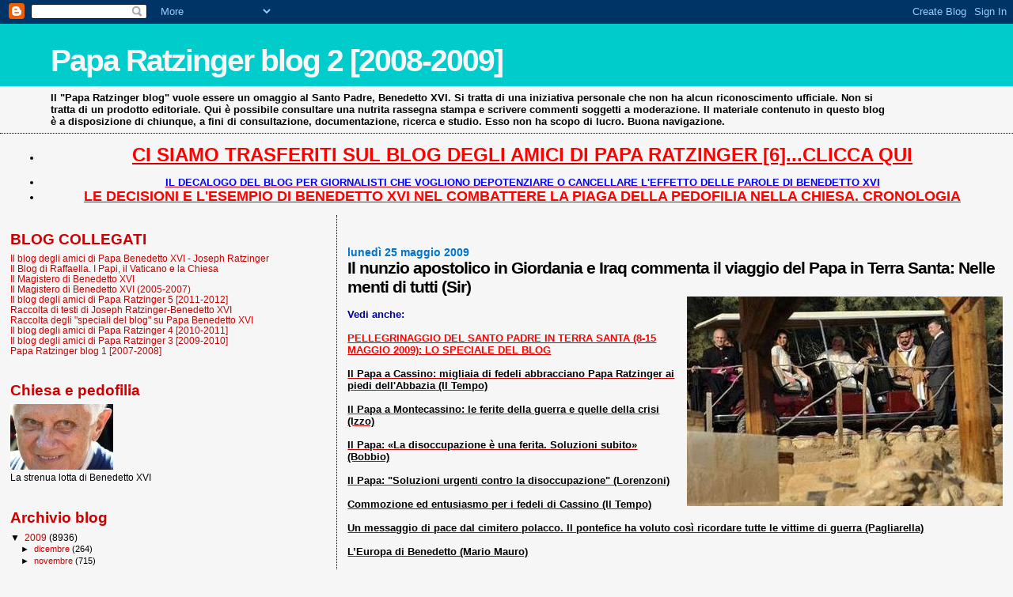

--- FILE ---
content_type: text/html; charset=UTF-8
request_url: https://paparatzinger2-blograffaella.blogspot.com/2009/05/il-nunzio-apostolico-in-giordania-e_25.html?showComment=1243246625956
body_size: 16573
content:
<!DOCTYPE html>
<html dir='ltr'>
<head>
<link href='https://www.blogger.com/static/v1/widgets/2944754296-widget_css_bundle.css' rel='stylesheet' type='text/css'/>
<meta content='text/html; charset=UTF-8' http-equiv='Content-Type'/>
<meta content='blogger' name='generator'/>
<link href='https://paparatzinger2-blograffaella.blogspot.com/favicon.ico' rel='icon' type='image/x-icon'/>
<link href='http://paparatzinger2-blograffaella.blogspot.com/2009/05/il-nunzio-apostolico-in-giordania-e_25.html' rel='canonical'/>
<link rel="alternate" type="application/atom+xml" title="Papa Ratzinger blog 2 [2008-2009] - Atom" href="https://paparatzinger2-blograffaella.blogspot.com/feeds/posts/default" />
<link rel="alternate" type="application/rss+xml" title="Papa Ratzinger blog 2 [2008-2009] - RSS" href="https://paparatzinger2-blograffaella.blogspot.com/feeds/posts/default?alt=rss" />
<link rel="service.post" type="application/atom+xml" title="Papa Ratzinger blog 2 [2008-2009] - Atom" href="https://www.blogger.com/feeds/7600702710913733847/posts/default" />

<link rel="alternate" type="application/atom+xml" title="Papa Ratzinger blog 2 [2008-2009] - Atom" href="https://paparatzinger2-blograffaella.blogspot.com/feeds/4762244449666886535/comments/default" />
<!--Can't find substitution for tag [blog.ieCssRetrofitLinks]-->
<link href='https://blogger.googleusercontent.com/img/b/R29vZ2xl/AVvXsEhTJyhpxm8JlgUVdWSABRy1NWSEnsILOjKosMZ9J6lObl_L9PAZAmzwDYopB9kIxOux-Ai6i4YTRt8uGI0r_fzgEyeJxXjtIfubd9FjajOttk_tKJOL6rKEYDUiGkmZHKivUFd2hMG32tcU/s400/b7.jpg' rel='image_src'/>
<meta content='http://paparatzinger2-blograffaella.blogspot.com/2009/05/il-nunzio-apostolico-in-giordania-e_25.html' property='og:url'/>
<meta content='&lt;strong&gt;Il nunzio apostolico in Giordania e Iraq commenta il viaggio del Papa in Terra Santa: Nelle menti di tutti (Sir)&lt;/strong&gt;' property='og:title'/>
<meta content='Vedi anche: PELLEGRINAGGIO DEL SANTO PADRE IN TERRA SANTA (8-15 MAGGIO 2009): LO SPECIALE DEL BLOG Il Papa a Cassino: migliaia di fedeli abb...' property='og:description'/>
<meta content='https://blogger.googleusercontent.com/img/b/R29vZ2xl/AVvXsEhTJyhpxm8JlgUVdWSABRy1NWSEnsILOjKosMZ9J6lObl_L9PAZAmzwDYopB9kIxOux-Ai6i4YTRt8uGI0r_fzgEyeJxXjtIfubd9FjajOttk_tKJOL6rKEYDUiGkmZHKivUFd2hMG32tcU/w1200-h630-p-k-no-nu/b7.jpg' property='og:image'/>
<title>Papa Ratzinger blog 2 [2008-2009]: Il nunzio apostolico in Giordania e Iraq commenta il viaggio del Papa in Terra Santa: Nelle menti di tutti (Sir)</title>
<style id='page-skin-1' type='text/css'><!--
/*
* Blogger Template Style
*
* Sand Dollar
* by Jason Sutter
* Updated by Blogger Team
*/
body {
margin:0px;
padding:0px;
background:#f6f6f6;
color:#000000;
font-size: small;
}
#outer-wrapper {
font:normal normal 100% Trebuchet, Trebuchet MS, Arial, sans-serif;
}
a {
color:#cc0000;
}
a:hover {
color:#000000;
}
a img {
border-width: 0;
}
#content-wrapper {
padding-top: 0;
padding-right: 1em;
padding-bottom: 0;
padding-left: 1em;
}
@media all  {
div#main {
float:right;
width:66%;
padding-top:30px;
padding-right:0;
padding-bottom:10px;
padding-left:1em;
border-left:dotted 1px #000000;
word-wrap: break-word; /* fix for long text breaking sidebar float in IE */
overflow: hidden;     /* fix for long non-text content breaking IE sidebar float */
}
div#sidebar {
margin-top:20px;
margin-right:0px;
margin-bottom:0px;
margin-left:0;
padding:0px;
text-align:left;
float: left;
width: 31%;
word-wrap: break-word; /* fix for long text breaking sidebar float in IE */
overflow: hidden;     /* fix for long non-text content breaking IE sidebar float */
}
}
@media handheld  {
div#main {
float:none;
width:90%;
}
div#sidebar {
padding-top:30px;
padding-right:7%;
padding-bottom:10px;
padding-left:3%;
}
}
#header {
padding-top:0px;
padding-right:0px;
padding-bottom:0px;
padding-left:0px;
margin-top:0px;
margin-right:0px;
margin-bottom:0px;
margin-left:0px;
border-bottom:dotted 1px #000000;
background:#f6f6f6;
}
h1 a:link  {
text-decoration:none;
color:#f6f6f6
}
h1 a:visited  {
text-decoration:none;
color:#f6f6f6
}
h1,h2,h3 {
margin: 0;
}
h1 {
padding-top:25px;
padding-right:0px;
padding-bottom:10px;
padding-left:5%;
color:#f6f6f6;
background:#00cccc;
font:normal bold 300% Verdana,Sans-Serif;
letter-spacing:-2px;
}
h3.post-title {
color:#000000;
font:normal bold 160% Trebuchet, Trebuchet MS, Arial, sans-serif;
letter-spacing:-1px;
}
h3.post-title a,
h3.post-title a:visited {
color: #000000;
}
h2.date-header  {
margin-top:10px;
margin-right:0px;
margin-bottom:0px;
margin-left:0px;
color:#0075cc;
font: normal bold 105% 'Trebuchet MS',Trebuchet,Verdana,Sans-serif;
}
h4 {
color:#aa0033;
}
#sidebar h2 {
color:#cc0000;
margin:0px;
padding:0px;
font:normal bold 150% Verdana,Sans-serif;
}
#sidebar .widget {
margin-top:0px;
margin-right:0px;
margin-bottom:33px;
margin-left:0px;
padding-top:0px;
padding-right:0px;
padding-bottom:0px;
padding-left:0px;
font-size:95%;
}
#sidebar ul {
list-style-type:none;
padding-left: 0;
margin-top: 0;
}
#sidebar li {
margin-top:0px;
margin-right:0px;
margin-bottom:0px;
margin-left:0px;
padding-top:0px;
padding-right:0px;
padding-bottom:0px;
padding-left:0px;
list-style-type:none;
font-size:95%;
}
.description {
padding:0px;
margin-top:7px;
margin-right:12%;
margin-bottom:7px;
margin-left:5%;
color:#000000;
background:transparent;
font:bold 100% Verdana,Sans-Serif;
}
.post {
margin-top:0px;
margin-right:0px;
margin-bottom:30px;
margin-left:0px;
}
.post strong {
color:#000000;
font-weight:bold;
}
pre,code {
color:#cc0000;
}
strike {
color:#cc0000;
}
.post-footer  {
padding:0px;
margin:0px;
color:#000000;
font-size:80%;
}
.post-footer a {
border:none;
color:#000000;
text-decoration:none;
}
.post-footer a:hover {
text-decoration:underline;
}
#comments {
padding:0px;
font-size:110%;
font-weight:bold;
}
.comment-author {
margin-top: 10px;
}
.comment-body {
font-size:100%;
font-weight:normal;
color:black;
}
.comment-footer {
padding-bottom:20px;
color:#000000;
font-size:80%;
font-weight:normal;
display:inline;
margin-right:10px
}
.deleted-comment  {
font-style:italic;
color:gray;
}
.comment-link  {
margin-left:.6em;
}
.profile-textblock {
clear: both;
margin-left: 0;
}
.profile-img {
float: left;
margin-top: 0;
margin-right: 5px;
margin-bottom: 5px;
margin-left: 0;
border: 2px solid #00cccc;
}
#sidebar a:link  {
color:#cc0000;
text-decoration:none;
}
#sidebar a:active  {
color:#ff0000;
text-decoration:none;
}
#sidebar a:visited  {
color:sidebarlinkcolor;
text-decoration:none;
}
#sidebar a:hover {
color:#cc0000;
text-decoration:none;
}
.feed-links {
clear: both;
line-height: 2.5em;
}
#blog-pager-newer-link {
float: left;
}
#blog-pager-older-link {
float: right;
}
#blog-pager {
text-align: center;
}
.clear {
clear: both;
}
.widget-content {
margin-top: 0.5em;
}
/** Tweaks for layout editor preview */
body#layout #outer-wrapper {
margin-top: 0;
}
body#layout #main,
body#layout #sidebar {
margin-top: 10px;
padding-top: 0;
}

--></style>
<link href='https://www.blogger.com/dyn-css/authorization.css?targetBlogID=7600702710913733847&amp;zx=7629b023-710d-4f34-83d0-99690bf3b85a' media='none' onload='if(media!=&#39;all&#39;)media=&#39;all&#39;' rel='stylesheet'/><noscript><link href='https://www.blogger.com/dyn-css/authorization.css?targetBlogID=7600702710913733847&amp;zx=7629b023-710d-4f34-83d0-99690bf3b85a' rel='stylesheet'/></noscript>
<meta name='google-adsense-platform-account' content='ca-host-pub-1556223355139109'/>
<meta name='google-adsense-platform-domain' content='blogspot.com'/>

<!-- data-ad-client=ca-pub-6097191876301304 -->

</head>
<body>
<div class='navbar section' id='navbar'><div class='widget Navbar' data-version='1' id='Navbar1'><script type="text/javascript">
    function setAttributeOnload(object, attribute, val) {
      if(window.addEventListener) {
        window.addEventListener('load',
          function(){ object[attribute] = val; }, false);
      } else {
        window.attachEvent('onload', function(){ object[attribute] = val; });
      }
    }
  </script>
<div id="navbar-iframe-container"></div>
<script type="text/javascript" src="https://apis.google.com/js/platform.js"></script>
<script type="text/javascript">
      gapi.load("gapi.iframes:gapi.iframes.style.bubble", function() {
        if (gapi.iframes && gapi.iframes.getContext) {
          gapi.iframes.getContext().openChild({
              url: 'https://www.blogger.com/navbar/7600702710913733847?po\x3d4762244449666886535\x26origin\x3dhttps://paparatzinger2-blograffaella.blogspot.com',
              where: document.getElementById("navbar-iframe-container"),
              id: "navbar-iframe"
          });
        }
      });
    </script><script type="text/javascript">
(function() {
var script = document.createElement('script');
script.type = 'text/javascript';
script.src = '//pagead2.googlesyndication.com/pagead/js/google_top_exp.js';
var head = document.getElementsByTagName('head')[0];
if (head) {
head.appendChild(script);
}})();
</script>
</div></div>
<div id='outer-wrapper'><div id='wrap2'>
<!-- skip links for text browsers -->
<span id='skiplinks' style='display:none;'>
<a href='#main'>skip to main </a> |
      <a href='#sidebar'>skip to sidebar</a>
</span>
<div id='header-wrapper'>
<div class='header section' id='header'><div class='widget Header' data-version='1' id='Header1'>
<div id='header-inner'>
<div class='titlewrapper'>
<h1 class='title'>
<a href='https://paparatzinger2-blograffaella.blogspot.com/'>
Papa Ratzinger blog 2 [2008-2009]
</a>
</h1>
</div>
<div class='descriptionwrapper'>
<p class='description'><span>Il "Papa Ratzinger blog" vuole essere un omaggio al Santo Padre, Benedetto XVI. Si tratta di una iniziativa personale che non ha alcun riconoscimento ufficiale. Non si tratta di un prodotto editoriale. Qui è possibile consultare una nutrita rassegna stampa e scrivere commenti soggetti a moderazione. Il materiale contenuto in questo blog è a disposizione di chiunque, a fini di consultazione, documentazione, ricerca e studio. Esso non ha scopo di lucro. Buona navigazione.</span></p>
</div>
</div>
</div></div>
</div>
<div id='content-wrapper'>
<div id='crosscol-wrapper' style='text-align:center'>
<div class='crosscol section' id='crosscol'><div class='widget TextList' data-version='1' id='TextList18'>
<h2>
</h2>
<div class='widget-content'>
<ul>
<li><a href="http://paparatzinger6blograffaella.blogspot.it/"><b><span style="color: red; font-size: x-large;" class="Apple-style-span">CI SIAMO TRASFERITI SUL BLOG DEGLI AMICI DI PAPA RATZINGER [6]...CLICCA QUI</span></b></a></li>
</ul>
<div class='clear'></div>
</div>
</div><div class='widget TextList' data-version='1' id='TextList13'>
<h2>
</h2>
<div class='widget-content'>
<ul>
<li><a href="http://paparatzinger6blograffaella.blogspot.it/2012/07/il-decalogo-del-blog-per-giornalisti.html"><b><span style="color: blue;" class="Apple-style-span">IL DECALOGO DEL BLOG PER GIORNALISTI CHE VOGLIONO DEPOTENZIARE O CANCELLARE L'EFFETTO DELLE PAROLE DI BENEDETTO XVI </span></b></a></li>
<li><a href="http://paparatzinger6blograffaella.blogspot.it/2012/07/le-decisioni-e-lesempio-di-papa.html"><b><span style="color: red; font-size: large;" class="Apple-style-span">LE DECISIONI E L'ESEMPIO DI BENEDETTO XVI NEL COMBATTERE LA PIAGA DELLA PEDOFILIA NELLA CHIESA. CRONOLOGIA</span></b></a></li>
</ul>
<div class='clear'></div>
</div>
</div></div>
</div>
<div id='main-wrapper'>
<div class='main section' id='main'><div class='widget Blog' data-version='1' id='Blog1'>
<div class='blog-posts hfeed'>

          <div class="date-outer">
        
<h2 class='date-header'><span>lunedì 25 maggio 2009</span></h2>

          <div class="date-posts">
        
<div class='post-outer'>
<div class='post hentry uncustomized-post-template' itemprop='blogPost' itemscope='itemscope' itemtype='http://schema.org/BlogPosting'>
<meta content='https://blogger.googleusercontent.com/img/b/R29vZ2xl/AVvXsEhTJyhpxm8JlgUVdWSABRy1NWSEnsILOjKosMZ9J6lObl_L9PAZAmzwDYopB9kIxOux-Ai6i4YTRt8uGI0r_fzgEyeJxXjtIfubd9FjajOttk_tKJOL6rKEYDUiGkmZHKivUFd2hMG32tcU/s400/b7.jpg' itemprop='image_url'/>
<meta content='7600702710913733847' itemprop='blogId'/>
<meta content='4762244449666886535' itemprop='postId'/>
<a name='4762244449666886535'></a>
<h3 class='post-title entry-title' itemprop='name'>
<strong>Il nunzio apostolico in Giordania e Iraq commenta il viaggio del Papa in Terra Santa: Nelle menti di tutti (Sir)</strong>
</h3>
<div class='post-header'>
<div class='post-header-line-1'></div>
</div>
<div class='post-body entry-content' id='post-body-4762244449666886535' itemprop='description articleBody'>
<a href="https://blogger.googleusercontent.com/img/b/R29vZ2xl/AVvXsEhTJyhpxm8JlgUVdWSABRy1NWSEnsILOjKosMZ9J6lObl_L9PAZAmzwDYopB9kIxOux-Ai6i4YTRt8uGI0r_fzgEyeJxXjtIfubd9FjajOttk_tKJOL6rKEYDUiGkmZHKivUFd2hMG32tcU/s1600-h/b7.jpg"><img alt="" border="0" id="BLOGGER_PHOTO_ID_5339694312799933202" src="https://blogger.googleusercontent.com/img/b/R29vZ2xl/AVvXsEhTJyhpxm8JlgUVdWSABRy1NWSEnsILOjKosMZ9J6lObl_L9PAZAmzwDYopB9kIxOux-Ai6i4YTRt8uGI0r_fzgEyeJxXjtIfubd9FjajOttk_tKJOL6rKEYDUiGkmZHKivUFd2hMG32tcU/s400/b7.jpg" style="float:right; margin:0 0 10px 10px;cursor:pointer; cursor:hand;width: 399px; height: 265px;" /></a><br /><strong><span style="color:#000099;">Vedi anche:</span></strong><br /><br /><a href="http://magisterobenedettoxvi.blogspot.com/2008/12/viaggio-apostolico-del-santo-padre-in.html"><strong><span style="color:#ff0000;">PELLEGRINAGGIO DEL SANTO PADRE IN TERRA SANTA (8-15 MAGGIO 2009): LO SPECIALE DEL BLOG</span></strong></a><br /><br /><a href="http://paparatzinger2-blograffaella.blogspot.com/2009/05/il-papa-cassino-migliaia-di-fedeli.html"><strong>Il Papa a Cassino: migliaia di fedeli abbracciano Papa Ratzinger ai piedi dell'Abbazia (Il Tempo)</strong></a><br /><br /><a href="http://paparatzinger2-blograffaella.blogspot.com/2009/05/il-papa-montecassino-le-ferite-della.html"><strong>Il Papa a Montecassino: le ferite della guerra e quelle della crisi (Izzo)</strong></a><br /><br /><a href="http://paparatzinger2-blograffaella.blogspot.com/2009/05/il-papa-la-disoccupazione-e-una-ferita.html"><strong>Il Papa: &#171;La disoccupazione è una ferita. Soluzioni subito&#187; (Bobbio) </strong></a><br /><br /><a href="http://paparatzinger2-blograffaella.blogspot.com/2009/05/il-papa-soluzioni-urgenti-contro-la.html"><strong>Il Papa: "Soluzioni urgenti contro la disoccupazione" (Lorenzoni)</strong></a><br /><br /><a href="http://paparatzinger2-blograffaella.blogspot.com/2009/05/commozione-ed-entusiasmo-per-i-fedeli.html"><strong>Commozione ed entusiasmo per i fedeli di Cassino (Il Tempo) </strong></a><br /><br /><a href="http://paparatzinger2-blograffaella.blogspot.com/2009/05/un-messaggio-di-pace-dal-cimitero.html"><strong>Un messaggio di pace dal cimitero polacco. Il pontefice ha voluto così ricordare tutte le vittime di guerra (Pagliarella)</strong></a><br /><br /><a href="http://paparatzinger2-blograffaella.blogspot.com/2009/05/leuropa-di-benedetto-mario-mauro.html"><strong>L&#8217;Europa di Benedetto (Mario Mauro)</strong></a><br /><br /><a href="http://magisterobenedettoxvi.blogspot.com/2009/05/la-preghiera-del-papa-al-cimitero.html"><strong><span style="color:#ff0000;">La preghiera del Papa al cimitero militare polacco: "Il dono della pace è molto più prezioso di qualsiasi tesoro corruttibile"</span> </strong></a><br /><br /><a href="http://paparatzinger2-blograffaella.blogspot.com/2009/05/il-papa-solidarieta-chi-e-disoccupato-e.html"><strong>Il Papa: &#171;Solidarietà a chi è disoccupato e tutela alle famiglie&#187; (Tornielli)</strong></a><br /><br /><a href="http://paparatzinger2-blograffaella.blogspot.com/2009/05/il-papa-al-cimitero-militare-di-cassino.html"><strong>Il Papa al cimitero militare di Cassino: Ancora oggi guerre fratricide </strong></a><br /><br /><a href="http://paparatzinger2-blograffaella.blogspot.com/2009/05/il-papa-non-scoraggiatevi-la-chiesa-non.html"><strong>Il Papa: &#171;Non scoraggiatevi la chiesa non vi abbandona&#187; (Pagliarella)</strong></a><br /><br /><a href="http://paparatzinger2-blograffaella.blogspot.com/2009/05/papa-benedetto-xvi-ha-portato-la-gioia.html"><strong>Papa Benedetto XVI ha portato la gioia a Cassino e Montecassino (Di Brango)</strong></a><br /><br /><a href="http://paparatzinger2-blograffaella.blogspot.com/2009/05/il-papa-leuropa-valorizzi-sempre-i.html"><strong>Il Papa: l'Europa valorizzi sempre i principi e gli ideali cristiani</strong></a><br /><br /><a href="http://paparatzinger2-blograffaella.blogspot.com/2009/05/il-papa-montecassino-come-una-quercia.html"><strong>Il Papa: Montecassino come una quercia, sfrondata dalla guerra ma risorta </strong></a><br /><br /><a href="http://paparatzinger2-blograffaella.blogspot.com/2009/05/il-papa-invoca-valide-soluzioni-alla.html"><strong>Il Papa invoca &#8220;valide soluzioni alla crisi occupazionale&#8221; (Zenit)</strong></a><br /><br /><a href="http://magisterobenedettoxvi.blogspot.com/2009/05/non-vivere-piu-per-se-stessi-ma-per.html"><strong><span style="color:#ff0000;">Il Papa: "Non vivere più per se stessi, ma per Cristo: ecco ciò che dà senso pieno alla vita di chi si lascia conquistare da Lui. Lo manifesta chiaramente la vicenda umana e spirituale di san Benedetto, che, abbandonato tutto, si pose alla fedele sequela di Gesù"</span></strong></a> (Vespri)<br /><br /><a href="http://paparatzinger2-blograffaella.blogspot.com/2009/05/nella-scelta-del-nome-il-segno-di-un.html"><strong>Nella scelta del nome il segno di un forte legame fra Joseph Ratzinger e San Benedetto (Cardinale)</strong></a><br /><br /><a href="http://paparatzinger2-blograffaella.blogspot.com/2009/05/abati-e-abbadesse-storica-preghiera-con.html"><strong>Abati e abbadesse, storica preghiera con il Santo Padre a Montecassino (Pittiglio)</strong></a><br /><br /><a href="http://paparatzinger2-blograffaella.blogspot.com/2009/05/il-papa-cassino-cultura-europea-e.html"><strong>Il Papa a Cassino: cultura europea è ricerca di Dio e attenzione ai più deboli. Il saluto ai cattolici in Cina (Radio Vaticana)</strong></a><br /><br /><a href="http://paparatzinger2-blograffaella.blogspot.com/2009/05/compendio-della-lettera-del-papa-alla.html"><strong><span style="color:#3333ff;">COMPENDIO DELLA LETTERA DEL PAPA ALLA CHIESA CINESE (inglese e cinese)</span> </strong></a><br /><br /><a href="http://paparatzinger2-blograffaella.blogspot.com/2009/05/labate-primate-nokter-wolf-la-societa.html"><strong>L'abate primate Nokter Wolf: la società si costruisce se l'uomo non diventa Dio ma vede se stesso alla luce dell'amore di Dio (Radio Vaticana)</strong></a><br /><br /><a href="http://paparatzinger2-blograffaella.blogspot.com/2009/05/il-papa-dalla-terra-di-san-benedetto-il.html"><strong>Il Papa: Dalla terra di san Benedetto, il mio pensiero al popolo cinese e ai cattolici (AsiaNews)</strong></a><br /><br /><a href="http://magisterobenedettoxvi.blogspot.com/2009/05/la-preghiera-cui-ogni-mattina-la.html"><strong><span style="color:#ff0000;">Il Papa a Cassino: "La preghiera, a cui ogni mattina la campana di san Benedetto con i suoi gravi rintocchi invita i monaci, è il sentiero silenzioso che ci conduce direttamente nel cuore di Dio; è il respiro dell&#8217;anima che ci ridona pace nelle tempeste della vita"</span></strong></a> (Omelia a Cassino)<br /><br /><a href="http://paparatzinger2-blograffaella.blogspot.com/2009/05/cassino-bagno-di-folla-per-benedetto.html"><strong>Cassino, bagno di folla per Benedetto XVI </strong></a><br /><br /><a href="http://paparatzinger2-blograffaella.blogspot.com/2009/05/oggi-il-papa-montecassino-nella-casa-di.html"><strong>Oggi il Papa a Montecassino nella casa di san Benedetto (Cardinale)</strong></a><br /><br /><a href="http://paparatzinger2-blograffaella.blogspot.com/2009/05/montecassino-il-papa-nellabbazia-del.html"><strong>Montecassino, il Papa nell'abbazia del patrono d'Europa (Bobbio)</strong></a><br /><br /><a href="http://paparatzinger2-blograffaella.blogspot.com/2009/05/carlo-di-cicco-ritorno-montecassino.html"><strong>Carlo Di Cicco: "Ritorno a Montecassino" (Osservatore Romano)</strong></a><br /><br /><a href="http://paparatzinger2-blograffaella.blogspot.com/2009/05/comunicato-stampa-di-telepace-dal-16.html"><strong><span style="color:#993399;">Comunicato stampa di Telepace: dal 16 giugno l'emittente trasmetterà in digitale. Ne approfitto per i doverosi ringraziamenti a Telepace...</span></strong></a><br /><br /><a href="http://paparatzinger2-blograffaella.blogspot.com/2009/05/il-papa-cassino-e-montecassino-i-video.html"><strong><span style="color:#33cc00;">IL PAPA A CASSINO E MONTECASSINO: I VIDEO</span></strong></a><br /><br /><a href="http://magisterobenedettoxvi.blogspot.com/2008/10/visita-pastorale-del-santo-padre.html"><strong><span style="color:#ff0000;">VISITA PASTORALE DEL SANTO PADRE A CASSINO E MONTECASSINO (24 MAGGIO 2009): LO SPECIALE DEL BLOG</span></strong></a><br /><br /><strong>TERRA SANTA - Nelle menti di tutti </strong><br /><br /><em><strong>Mons. Francis A.Chullikat, nunzio apostolico in Giordania e Iraq </strong></em> <br /><br />Come Paolo VI (1964) e Giovanni Paolo II (2000), anche Benedetto XVI ha scelto di cominciare il suo <a href="http://magisterobenedettoxvi.blogspot.com/2008/12/viaggio-apostolico-del-santo-padre-in.html"><strong>viaggio in Terra Santa</strong></a> dalla Giordania. <br />Dall' 8 all'11 maggio, giorno in cui si è trasferito in Israele, Benedetto XVI ha visitato, da pellegrino, il memoriale di Mosé sul monte Nebo, il sito del battesimo di Gesù a Betania oltre il Giordano, incontrando le massime autorità politiche del regno ascemita, reali in testa, e religiose, con i capi musulmani. Importante, dal punto di vista del dialogo con l'Islam, la visita alla moschea al-Hussein Bin-Talal di Amman. A fare da sfondo è stata la dimensione pastorale ed ecclesiale: Benedetto XVI è venuto "come pastore della Chiesa universale e in questa veste il popolo cristiano e cattolico lo ha accolto con gioia e speranza". Con il nunzio apostolico in Giordania e Iraq, mons. Francis A.Chullikat, il SIR ripercorre quei giorni di pellegrinaggio papale.<br /><br /><strong>Eccellenza, può tracciare un bilancio di questo viaggio del Papa in Giordania?</strong><br /><br />"È stato un incontro molto significativo qui in Giordania: prima di tutto perché è stata la sua prima sosta e questo è stato molto apprezzato dalle autorità governative e dalla Chiesa. Anche il principe ne ha fatto menzione nel suo discorso alla moschea. Ciò ha dato un messaggio veramente bello a tutto il Paese. C'è poi un altro aspetto che vorrei sottolineare ed è il modo con cui la Chiesa locale ha accolto, con gioia, il Pontefice. I cristiani di qui hanno visto in lui il pastore che viene a visitare i suoi fedeli. L'immagine del Papa come pastore universale credo sia uno dei ricordi che rimarranno indelebili nelle menti di tutti".<br /><br /><strong>C'è un momento della tappa giordana che più di altri incarna questo sentimento?</strong><br /><br />"Questo è apparso assolutamente evidente nella messa nello stadio di Amman, si vedeva una famiglia riunita intorno al Padre, al pastore, venuto per abbracciarla. È stata una grande dimostrazione di fede che ha avuto un impatto molto positivo sulla Chiesa locale di cui vedremo frutti anche in futuro".<br /><br /><strong>Nei suoi discorsi "giordani" il Papa ha messo in evidenza l'urgenza della pace, dell'unità, della conoscenza reciproca e del dialogo. Temi che, soprattutto in Medio Oriente, hanno una chiara valenza politica...</strong><br /><br />"Già prima della sua partenza Benedetto XVI aveva chiaramente detto che sarebbe venuto in pellegrinaggio, per pregare per la pace e per l'unità sia livello ecclesiale sia sociale. Pace e unità sono i valori di cui hanno bisogno tutti gli abitanti della Terra Santa. Questo messaggio è arrivato e vale la pena sottolinearne la sua valenza spirituale piuttosto che politica. Il Santo Padre, quale pastore della Chiesa universale, offre un messaggio spirituale di pace e di unità e non dà soluzioni politiche. Sulla pace e sull'unità, ha ricordato, si può costruire e ri-costruire, ma è andato anche oltre, parlando della speranza e della volontà necessarie a questa opera di riedificazione. Le perplessità di natura politica che hanno accompagnato la preparazione di questo viaggio sono state fugate dalla sua testimonianza di pellegrino".<br /><br /><strong>Messaggio di pace da mettere in pratica, ma come?</strong><br /><br />"La Giordania svolge un ruolo importante nella ricerca della soluzione del conflitto israelo-palestinese. Il re è molto impegnato in questo ambito e sta cercando di avere appoggi sia a livello regionale sia internazionale. I messaggi del Pontefice su questo tema sono stati recepiti positivamente nel regno ascemita. Le autorità locali vogliono cercare, forti anche delle parole del Papa, una soluzione a questo conflitto che si trascina ormai da troppo tempo. Da Benedetto XVI è arrivato un appoggio per trovare una soluzione che prevede la creazione di due Stati".<br /><br /><strong>Quale contributo potrà dare questo viaggio al dialogo interreligioso in Giordania, paese che nella prima udienza dopo la Terra Santa il Papa ha definito esempio di coabitazione tra cristiani e musulmani?</strong><br /><br />"In Giordania il dialogo interreligioso ha ricevuto, dalla visita del Papa, uno stimolo in più. Il principe Ghazi Bin Muhammed Bin Talal, cugino del re di Giordania e suo consigliere in materia di religione, uno dei promotori di &#171;A Common word&#187;, la lettera dei 138 saggi musulmani, ha apprezzato la visita alla moschea di Benedetto XVI, un gesto di rispetto verso i fedeli musulmani. Da questo incontro ci attendiamo molti frutti positivi anche perché la popolazione musulmana è rimasta contenta. Un gesto che, mi è stato riferito da molti esponenti musulmani, ha fatto ulteriormente migliorare l'atteggiamento dei musulmani nei riguardi dei cristiani".<br /><br /><strong>Ci sono state, infine, reazioni nel vicino Iraq per questo viaggio del Papa in Giordania? In Iraq avevano anche sperato in una visita lampo del Pontefice...</strong><br /><br />"In Giordania vivono centinaia di migliaia di rifugiati iracheni, tra i quali anche molti cristiani. Il messaggio del Papa ha valicato i confini giordani ed è arrivato anche nei Paesi limitrofi, Iraq in primis. Il patriarca caldeo di Baghdad, card. Emmanuel III Delly, accompagnato dal suo vicario mons. Shlemon Warduni, e da altri religiosi e sacerdoti, ha ricevuto l'abbraccio del Papa per tutto l'Iraq. I cristiani iracheni sono stati ricordati sia nella messa che nei discorsi. La loro è stata una presenza reale. Quello che il Papa non ha potuto compiere con una visita diretta lo ha fatto attraverso gli iracheni presenti ad Amman".<br /> <br />&#169; Copyright Sir
<div style='clear: both;'></div>
</div>
<div class='post-footer'>
<div class='post-footer-line post-footer-line-1'>
<span class='post-author vcard'>
Pubblicato da
<span class='fn' itemprop='author' itemscope='itemscope' itemtype='http://schema.org/Person'>
<meta content='https://www.blogger.com/profile/05486057003355006264' itemprop='url'/>
<a class='g-profile' href='https://www.blogger.com/profile/05486057003355006264' rel='author' title='author profile'>
<span itemprop='name'>Raffaella</span>
</a>
</span>
</span>
<span class='post-timestamp'>
alle
<meta content='http://paparatzinger2-blograffaella.blogspot.com/2009/05/il-nunzio-apostolico-in-giordania-e_25.html' itemprop='url'/>
<a class='timestamp-link' href='https://paparatzinger2-blograffaella.blogspot.com/2009/05/il-nunzio-apostolico-in-giordania-e_25.html' rel='bookmark' title='permanent link'><abbr class='published' itemprop='datePublished' title='2009-05-25T11:37:00+02:00'>11:37</abbr></a>
</span>
<span class='post-comment-link'>
</span>
<span class='post-icons'>
<span class='item-control blog-admin pid-347524623'>
<a href='https://www.blogger.com/post-edit.g?blogID=7600702710913733847&postID=4762244449666886535&from=pencil' title='Modifica post'>
<img alt='' class='icon-action' height='18' src='https://resources.blogblog.com/img/icon18_edit_allbkg.gif' width='18'/>
</a>
</span>
</span>
<div class='post-share-buttons goog-inline-block'>
</div>
</div>
<div class='post-footer-line post-footer-line-2'>
<span class='post-labels'>
</span>
</div>
<div class='post-footer-line post-footer-line-3'>
<span class='post-location'>
</span>
</div>
</div>
</div>
<div class='comments' id='comments'>
<a name='comments'></a>
<h4>1 commento:</h4>
<div id='Blog1_comments-block-wrapper'>
<dl class='' id='comments-block'>
<dt class='comment-author anon-comment-icon' id='c3174218331430090205'>
<a name='c3174218331430090205'></a>
Anonimo
ha detto...
</dt>
<dd class='comment-body' id='Blog1_cmt-3174218331430090205'>
<p>
Raffaella,ti segnalo qst pezzo di Vecchi sul Corriere:<br /><br />http://rassegna.camera.it/chiosco_new/pagweb/immagineFrame.asp?comeFrom=rassegna&amp;currentArticle=M6H8X<br /><br />Antonio
</p>
</dd>
<dd class='comment-footer'>
<span class='comment-timestamp'>
<a href='https://paparatzinger2-blograffaella.blogspot.com/2009/05/il-nunzio-apostolico-in-giordania-e_25.html?showComment=1243246625956#c3174218331430090205' title='comment permalink'>
25 maggio 2009 alle ore 12:17
</a>
<span class='item-control blog-admin pid-1929756271'>
<a class='comment-delete' href='https://www.blogger.com/comment/delete/7600702710913733847/3174218331430090205' title='Elimina commento'>
<img src='https://resources.blogblog.com/img/icon_delete13.gif'/>
</a>
</span>
</span>
</dd>
</dl>
</div>
<p class='comment-footer'>
<a href='https://www.blogger.com/comment/fullpage/post/7600702710913733847/4762244449666886535' onclick=''>Posta un commento</a>
</p>
</div>
</div>

        </div></div>
      
</div>
<div class='blog-pager' id='blog-pager'>
<span id='blog-pager-newer-link'>
<a class='blog-pager-newer-link' href='https://paparatzinger2-blograffaella.blogspot.com/2009/05/il-papa-e-lappello-antilicenziamenti.html' id='Blog1_blog-pager-newer-link' title='Post più recente'>Post più recente</a>
</span>
<span id='blog-pager-older-link'>
<a class='blog-pager-older-link' href='https://paparatzinger2-blograffaella.blogspot.com/2009/05/il-papa-cassino-migliaia-di-fedeli.html' id='Blog1_blog-pager-older-link' title='Post più vecchio'>Post più vecchio</a>
</span>
<a class='home-link' href='https://paparatzinger2-blograffaella.blogspot.com/'>Home page</a>
</div>
<div class='clear'></div>
<div class='post-feeds'>
<div class='feed-links'>
Iscriviti a:
<a class='feed-link' href='https://paparatzinger2-blograffaella.blogspot.com/feeds/4762244449666886535/comments/default' target='_blank' type='application/atom+xml'>Commenti sul post (Atom)</a>
</div>
</div>
</div></div>
</div>
<div id='sidebar-wrapper'>
<div class='sidebar section' id='sidebar'><div class='widget TextList' data-version='1' id='TextList1'>
<h2>BLOG COLLEGATI</h2>
<div class='widget-content'>
<ul>
<li><a href="http://paparatzinger6blograffaella.blogspot.it/" target="_new">Il blog degli amici di Papa Benedetto XVI - Joseph Ratzinger</a></li>
<li><a href="http://ilblogdiraffaella.blogspot.it/" target="_new">Il Blog di Raffaella. I Papi, il Vaticano e la Chiesa</a></li>
<li><a href="http://magisterobenedettoxvi.blogspot.com/" target="_new">Il Magistero di Benedetto XVI</a></li>
<li><a href="http://ereditaspiritualebenedettoxvi.blogspot.it/" target="_new">Il Magistero di Benedetto XVI (2005-2007)</a></li>
<li><a href="http://paparatzinger5blograffaella.blogspot.com/" target="_new">Il blog degli amici di Papa Ratzinger 5 [2011-2012]</a></li>
<li><a href="http://papabenedettoxvitesti.blogspot.com/" target="_new">Raccolta di testi di Joseph Ratzinger-Benedetto XVI</a></li>
<li><a href="http://pietremiliaripaparatzinger.blogspot.com/" target="_new">Raccolta degli "speciali del blog" su Papa Benedetto XVI</a></li>
<li><a href="http://paparatzinger4-blograffaella.blogspot.com/" target="_new">Il blog degli amici di Papa Ratzinger 4 [2010-2011]</a></li>
<li><a href="http://paparatzinger3-blograffaella.blogspot.com/" target="_new">Il blog degli amici di Papa Ratzinger 3 [2009-2010]</a></li>
<li><a href="http://paparatzinger-blograffaella.blogspot.com/" target="_new">Papa Ratzinger blog 1 [2007-2008]</a></li>
</ul>
<div class='clear'></div>
</div>
</div><div class='widget Image' data-version='1' id='Image2'>
<h2>Chiesa e pedofilia</h2>
<div class='widget-content'>
<a href='http://benedettoxvielencospeciali.blogspot.com/2009/11/chiesa-e-pedofilia-la-tolleranza-zero.html'>
<img alt='Chiesa e pedofilia' height='83' id='Image2_img' src='https://blogger.googleusercontent.com/img/b/R29vZ2xl/AVvXsEg5Sh0oB91ze-3N5n7JGthxEJQ2JHVwpmXQnKFhUw8ZXcLcgj3CnYtxOXv1BfT9iTn7cBW7Oo4MwEk0eFu4nslzKi3xzH0xk5HbbWqCyZYcvA3y9-BhjijjpaezfPoncJ5iMav8iq5YtbY/s228/as4.jpg' width='130'/>
</a>
<br/>
<span class='caption'>La strenua lotta di Benedetto XVI</span>
</div>
<div class='clear'></div>
</div><div class='widget BlogArchive' data-version='1' id='BlogArchive1'>
<h2>Archivio blog</h2>
<div class='widget-content'>
<div id='ArchiveList'>
<div id='BlogArchive1_ArchiveList'>
<ul class='hierarchy'>
<li class='archivedate expanded'>
<a class='toggle' href='javascript:void(0)'>
<span class='zippy toggle-open'>

        &#9660;&#160;
      
</span>
</a>
<a class='post-count-link' href='https://paparatzinger2-blograffaella.blogspot.com/2009/'>
2009
</a>
<span class='post-count' dir='ltr'>(8936)</span>
<ul class='hierarchy'>
<li class='archivedate collapsed'>
<a class='toggle' href='javascript:void(0)'>
<span class='zippy'>

        &#9658;&#160;
      
</span>
</a>
<a class='post-count-link' href='https://paparatzinger2-blograffaella.blogspot.com/2009/12/'>
dicembre
</a>
<span class='post-count' dir='ltr'>(264)</span>
</li>
</ul>
<ul class='hierarchy'>
<li class='archivedate collapsed'>
<a class='toggle' href='javascript:void(0)'>
<span class='zippy'>

        &#9658;&#160;
      
</span>
</a>
<a class='post-count-link' href='https://paparatzinger2-blograffaella.blogspot.com/2009/11/'>
novembre
</a>
<span class='post-count' dir='ltr'>(715)</span>
</li>
</ul>
<ul class='hierarchy'>
<li class='archivedate collapsed'>
<a class='toggle' href='javascript:void(0)'>
<span class='zippy'>

        &#9658;&#160;
      
</span>
</a>
<a class='post-count-link' href='https://paparatzinger2-blograffaella.blogspot.com/2009/10/'>
ottobre
</a>
<span class='post-count' dir='ltr'>(878)</span>
</li>
</ul>
<ul class='hierarchy'>
<li class='archivedate collapsed'>
<a class='toggle' href='javascript:void(0)'>
<span class='zippy'>

        &#9658;&#160;
      
</span>
</a>
<a class='post-count-link' href='https://paparatzinger2-blograffaella.blogspot.com/2009/09/'>
settembre
</a>
<span class='post-count' dir='ltr'>(895)</span>
</li>
</ul>
<ul class='hierarchy'>
<li class='archivedate collapsed'>
<a class='toggle' href='javascript:void(0)'>
<span class='zippy'>

        &#9658;&#160;
      
</span>
</a>
<a class='post-count-link' href='https://paparatzinger2-blograffaella.blogspot.com/2009/08/'>
agosto
</a>
<span class='post-count' dir='ltr'>(568)</span>
</li>
</ul>
<ul class='hierarchy'>
<li class='archivedate collapsed'>
<a class='toggle' href='javascript:void(0)'>
<span class='zippy'>

        &#9658;&#160;
      
</span>
</a>
<a class='post-count-link' href='https://paparatzinger2-blograffaella.blogspot.com/2009/07/'>
luglio
</a>
<span class='post-count' dir='ltr'>(1031)</span>
</li>
</ul>
<ul class='hierarchy'>
<li class='archivedate collapsed'>
<a class='toggle' href='javascript:void(0)'>
<span class='zippy'>

        &#9658;&#160;
      
</span>
</a>
<a class='post-count-link' href='https://paparatzinger2-blograffaella.blogspot.com/2009/06/'>
giugno
</a>
<span class='post-count' dir='ltr'>(724)</span>
</li>
</ul>
<ul class='hierarchy'>
<li class='archivedate expanded'>
<a class='toggle' href='javascript:void(0)'>
<span class='zippy toggle-open'>

        &#9660;&#160;
      
</span>
</a>
<a class='post-count-link' href='https://paparatzinger2-blograffaella.blogspot.com/2009/05/'>
maggio
</a>
<span class='post-count' dir='ltr'>(1000)</span>
<ul class='posts'>
<li><a href='https://paparatzinger2-blograffaella.blogspot.com/2009/05/il-papa-ha-presieduto-una-delle.html'>Il Papa ha presieduto una delle liturgie più inten...</a></li>
<li><a href='https://paparatzinger2-blograffaella.blogspot.com/2009/05/piccolo-scandaloso-dialogo-tra-un.html'>Piccolo, scandaloso dialogo tra un bambino e il Pa...</a></li>
<li><a href='https://paparatzinger2-blograffaella.blogspot.com/2009/05/santa-messa-e-regina-coeli-i-video_31.html'>SANTA MESSA E REGINA COELI DI PENTECOSTE: I VIDEO</a></li>
<li><a href='https://paparatzinger2-blograffaella.blogspot.com/2009/05/santa-messa-e-regina-coeli-di.html'>Santa Messa e Regina Coeli di Pentecoste: il comme...</a></li>
<li><a href='https://paparatzinger2-blograffaella.blogspot.com/2009/05/il-papa-lo-spirito-santo-scaccia-la.html'>Il Papa: lo Spirito Santo scaccia la paura, ci fa ...</a></li>
<li><a href='https://paparatzinger2-blograffaella.blogspot.com/2009/05/il-papa-senza-lo-spirito-la-chiesa.html'>Il Papa: Senza lo Spirito, la Chiesa sarebbe solo ...</a></li>
<li><a href='https://paparatzinger2-blograffaella.blogspot.com/2009/05/vergogne-italiote-via-le-croci-dal.html'>Vergogne italiote: Via le croci dal cimitero, dann...</a></li>
<li><a href='https://paparatzinger2-blograffaella.blogspot.com/2009/05/il-papa-lo-spirito-santo-e-lanima-della.html'>Il Papa: &quot;Lo Spirito Santo è l&#8217;anima della Chiesa....</a></li>
<li><a href='https://paparatzinger2-blograffaella.blogspot.com/2009/05/il-papa-lo-spirito-e-fuoco-damore.html'>Il Papa: Lo Spirito è fuoco d&#8217;amore, tempesta che ...</a></li>
<li><a href='https://paparatzinger2-blograffaella.blogspot.com/2009/05/recitiamo-il-regina-coeli-con-il-santo_31.html'>Recitiamo il Regina Coeli con il Santo Padre...cli...</a></li>
<li><a href='https://paparatzinger2-blograffaella.blogspot.com/2009/05/il-papa-limpegno-ecologico-rappresenta.html'>Il Papa: &quot;L&#39;impegno ecologico rappresenta oggi una...</a></li>
<li><a href='https://paparatzinger2-blograffaella.blogspot.com/2009/05/il-papa-le-tragedie-di-hiroshima-e.html'>Il Papa: Le tragedie di Hiroshima e Nagasaki debbo...</a></li>
<li><a href='https://paparatzinger2-blograffaella.blogspot.com/2009/05/il-papa-inquinamento-morale-grave-come.html'>Il Papa: &quot;Inquinamento morale grave come quello de...</a></li>
<li><a href='https://paparatzinger2-blograffaella.blogspot.com/2009/05/il-papa-luomo-non-vuole-piu-essere.html'>Il Papa: L&#39;uomo non vuole più essere immagine di D...</a></li>
<li><a href='https://paparatzinger2-blograffaella.blogspot.com/2009/05/come-esiste-un-inquinamento-atmosferico.html'>&quot;Come esiste un inquinamento atmosferico, che avve...</a></li>
<li><a href='https://paparatzinger2-blograffaella.blogspot.com/2009/05/il-papa-bisogna-forse-che-la-chiesa-sia.html'>Il Papa: bisogna forse che la Chiesa sia meno &quot;aff...</a></li>
<li><a href='https://paparatzinger2-blograffaella.blogspot.com/2009/05/santa-messa-di-pentecoste-libretto.html'>SANTA MESSA DI PENTECOSTE: LIBRETTO DELLA CELEBRAZ...</a></li>
<li><a href='https://paparatzinger2-blograffaella.blogspot.com/2009/05/dopo-lafrica-e-la-terra-santa-il.html'>Dopo l&#8217;Africa e la Terra Santa il Pontefice andrà ...</a></li>
<li><a href='https://paparatzinger2-blograffaella.blogspot.com/2009/05/la-grande-festa-di-pentecoste-ci-invita.html'>&quot;La grande festa di Pentecoste ci invita a meditar...</a></li>
<li><a href='https://paparatzinger2-blograffaella.blogspot.com/2009/05/santa-messa-di-pentecoste-diretta-in.html'>SANTA MESSA DI PENTECOSTE: DIRETTA IN CORSO</a></li>
<li><a href='https://paparatzinger2-blograffaella.blogspot.com/2009/05/nella-chiesa-di-san-giusto-vicino.html'>Nella chiesa di San Giusto vicino Macerata si è ce...</a></li>
<li><a href='https://paparatzinger2-blograffaella.blogspot.com/2009/05/la-harmoniemesse-di-haydn-per-la-messa.html'>La &#171;Harmoniemesse&#187; di Haydn per la messa di Pentec...</a></li>
<li><a href='https://paparatzinger2-blograffaella.blogspot.com/2009/05/la-pentecoste-nella-tradizione.html'>La Pentecoste nella tradizione bizantina. Lo Spiri...</a></li>
<li><a href='https://paparatzinger2-blograffaella.blogspot.com/2009/05/mons-perl-il-motu-proprio-summorum.html'>Mons. Perl: &#171;Il motu proprio &quot;Summorum Pontificum&quot;...</a></li>
<li><a href='https://paparatzinger2-blograffaella.blogspot.com/2009/05/rivoluzione-di-benedetto-xvi-un.html'>Rivoluzione di Benedetto XVI: Un africano Ministro...</a></li>
<li><a href='https://paparatzinger2-blograffaella.blogspot.com/2009/05/il-papa-ancora-ho-difficolta-di-capire.html'>Il Papa: &quot;Ancora ho difficoltà di capire come il S...</a></li>
<li><a href='https://paparatzinger2-blograffaella.blogspot.com/2009/05/il-papa-non-so-perche-dio-mi-ha-scelto.html'>Il Papa &#171;Non so perché Dio mi ha scelto&#187; (Lorenzoni)</a></li>
<li><a href='https://paparatzinger2-blograffaella.blogspot.com/2009/05/il-papa-ai-piedi-della-croce-maria.html'>Il Papa: ai piedi della Croce Maria sapeva che Ges...</a></li>
<li><a href='https://paparatzinger2-blograffaella.blogspot.com/2009/05/benedetto-xvi-mai-avrei-pensato-di.html'>Benedetto XVI: Mai avrei pensato di diventare Papa...</a></li>
<li><a href='https://paparatzinger2-blograffaella.blogspot.com/2009/05/papa-benedetto-bimbo-fra-i-bimbi.html'>Papa Benedetto, &quot;bimbo fra i bimbi&quot;</a></li>
<li><a href='https://paparatzinger2-blograffaella.blogspot.com/2009/05/il-papa-ho-ancora-difficolta-capire.html'>Il Papa: Ho ancora difficoltà a capire perché Dio ...</a></li>
<li><a href='https://paparatzinger2-blograffaella.blogspot.com/2009/05/il-papa-non-so-perche-dio-abbia-scelto.html'>Il Papa: &quot;Non so perché Dio abbia scelto me&quot; (Il G...</a></li>
<li><a href='https://paparatzinger2-blograffaella.blogspot.com/2009/05/vaticano-dallafricano-sarah-al.html'>Vaticano, dall&#39;africano Sarah al portoghese Montei...</a></li>
<li><a href='https://paparatzinger2-blograffaella.blogspot.com/2009/05/il-papa-ed-i-bambini-video.html'>IL PAPA ED I BAMBINI: VIDEO</a></li>
<li><a href='https://paparatzinger2-blograffaella.blogspot.com/2009/05/il-papa-conclude-il-mese-mariano-alla.html'>Il Papa conclude il mese mariano alla Grotta di Lo...</a></li>
<li><a href='https://paparatzinger2-blograffaella.blogspot.com/2009/05/benedetto-xvi-si-rechera-nella.html'>Benedetto XVI si recherà nella Repubblica Ceca dal...</a></li>
<li><a href='https://paparatzinger2-blograffaella.blogspot.com/2009/05/benedetto-xvi-ai-bambini-dellinfanzia.html'>Benedetto XVI ai bambini dell&#39;Infanzia missionaria...</a></li>
<li><a href='https://paparatzinger2-blograffaella.blogspot.com/2009/05/benedetto-xvi-ai-bambini-dire-la-verita.html'>Benedetto XVI ai bambini: &quot;A dire la verità, non a...</a></li>
<li><a href='https://paparatzinger2-blograffaella.blogspot.com/2009/05/il-papa-ero-un-bambino-ingenuo-e-mi.html'>Il Papa: Ero un &quot;bambino ingenuo, e mi capitava di...</a></li>
<li><a href='https://paparatzinger2-blograffaella.blogspot.com/2009/05/benedetto-xvi-per-dire-la-verita-non.html'>Benedetto XVI: &quot;Per dire la verità non avrei mai p...</a></li>
<li><a href='https://paparatzinger2-blograffaella.blogspot.com/2009/05/benedetto-xvi-mai-pensato-di-diventare.html'>Benedetto XVI: &quot;Mai pensato di diventare Papa&quot;. &quot;D...</a></li>
<li><a href='https://paparatzinger2-blograffaella.blogspot.com/2009/05/il-papa-riceve-il-presidente-ceco-klaus.html'>Il Papa riceve il Presidente ceco Klaus e conferma...</a></li>
<li><a href='https://paparatzinger2-blograffaella.blogspot.com/2009/05/il-papa-non-ho-capito-perche-dio-ha.html'>Il Papa: &#171;Non ho capito perché Dio ha scelto propr...</a></li>
<li><a href='https://paparatzinger2-blograffaella.blogspot.com/2009/05/il-papa-ai-bambini-litigare-e-umano-ma.html'>Il Papa ai bambini: Litigare è umano, ma occorre p...</a></li>
<li><a href='https://paparatzinger2-blograffaella.blogspot.com/2009/05/prega-lavora-e-leggi-leditoriale-di.html'>Prega, lavora e leggi! L&#39;editoriale di padre Lomba...</a></li>
<li><a href='https://paparatzinger2-blograffaella.blogspot.com/2009/05/viaggio-apostolico-del-papa-nella.html'>Viaggio Apostolico del Papa nella Repubblica Ceca:...</a></li>
<li><a href='https://paparatzinger2-blograffaella.blogspot.com/2009/05/benedetto-xvi-ai-bambini-non-avrei-mai.html'>Benedetto XVI ai bambini: &quot;Non avrei mai pensato d...</a></li>
<li><a href='https://paparatzinger2-blograffaella.blogspot.com/2009/05/il-papa-risponde-braccio-ad-alcuni.html'>Il Papa risponde a braccio ad alcuni bambini</a></li>
<li><a href='https://paparatzinger2-blograffaella.blogspot.com/2009/05/divorziati-risposati-mons-inos-biffi.html'>Divorziati risposati, Mons. Inos Biffi: sono piena...</a></li>
<li><a href='https://paparatzinger2-blograffaella.blogspot.com/2009/05/udienza-alla-pontificia-opera-per.html'>UDIENZA ALLA PONTIFICIA OPERA PER L&#39;INFAZIA MISSIO...</a></li>
<li><a href='https://paparatzinger2-blograffaella.blogspot.com/2009/05/come-difficile-governare-la-curia-della.html'>Com&#8217;è difficile governare la curia della Santa Sed...</a></li>
<li><a href='https://paparatzinger2-blograffaella.blogspot.com/2009/05/card-bagnasco-lobby-contro-la-chiesa-ma.html'>Card. Bagnasco: lobby contro la Chiesa, ma non pos...</a></li>
<li><a href='https://paparatzinger2-blograffaella.blogspot.com/2009/05/aids-e-fedelta-il-burkina-faso-con-il.html'>Aids e fedeltà, il Burkina Faso con il Pontefice</a></li>
<li><a href='https://paparatzinger2-blograffaella.blogspot.com/2009/05/crisi-economica-il-papa-la-poverta.html'>Crisi economica, il Papa: la povertà minaccia la p...</a></li>
<li><a href='https://paparatzinger2-blograffaella.blogspot.com/2009/05/il-papa-i-leader-religiosi-rinneghino.html'>Il Papa: i leader religiosi rinneghino ogni tipo d...</a></li>
<li><a href='https://paparatzinger2-blograffaella.blogspot.com/2009/05/conferenza-stampa-del-card-bagnasco-su.html'>Conferenza stampa del card. Bagnasco su emergenza ...</a></li>
<li><a href='https://paparatzinger2-blograffaella.blogspot.com/2009/05/potenti-lobbies-cercano-di-soffocare-la.html'>&quot;Potenti lobbies cercano di soffocare la voce del ...</a></li>
<li><a href='https://paparatzinger2-blograffaella.blogspot.com/2009/05/il-papa-i-paesi-poveri-rischiano-una.html'>Il Papa: i Paesi poveri rischiano una catastrofe u...</a></li>
<li><a href='https://paparatzinger2-blograffaella.blogspot.com/2009/05/card-bagnasco-una-lobby-mondiale-contro.html'>Card. Bagnasco: &#171;Una lobby mondiale contro il Papa...</a></li>
<li><a href='https://paparatzinger2-blograffaella.blogspot.com/2009/05/il-burkina-faso-rende-omaggio-al-papa.html'>Il Burkina Faso rende omaggio al Papa: grazie per ...</a></li>
<li><a href='https://paparatzinger2-blograffaella.blogspot.com/2009/05/il-papa-otto-ambasciatori-lattuale.html'>Il Papa a otto ambasciatori: L&#39;attuale crisi econo...</a></li>
<li><a href='https://paparatzinger2-blograffaella.blogspot.com/2009/05/un-teologo-cubano-la-scelta-di-obama.html'>Un teologo cubano. La scelta di Obama piace (quasi...</a></li>
<li><a href='https://paparatzinger2-blograffaella.blogspot.com/2009/05/il-papa-la-crisi-e-una-minaccia-alla.html'>Il Papa: la crisi è una minaccia alla pace che chi...</a></li>
<li><a href='https://paparatzinger2-blograffaella.blogspot.com/2009/05/conferenza-stampa-del-cardinale.html'>Conferenza stampa del cardinale Bagnasco a conclus...</a></li>
<li><a href='https://paparatzinger2-blograffaella.blogspot.com/2009/05/unalleanza-educativa-per-vincere.html'>Un&#8217;&#171;alleanza educativa&#187; per vincere l&#8217;emergenza: l...</a></li>
<li><a href='https://paparatzinger2-blograffaella.blogspot.com/2009/05/riga-per-riga-tutto-il-processo-galileo.html'>Riga per riga tutto il processo a Galileo. A collo...</a></li>
<li><a href='https://paparatzinger2-blograffaella.blogspot.com/2009/05/il-papa-agli-ambasciatori-di-8-paesi.html'>Il Papa agli ambasciatori di 8 Paesi: solidarietà ...</a></li>
<li><a href='https://paparatzinger2-blograffaella.blogspot.com/2009/05/messa-in-latino-che-palle-edificanti-ed.html'>&quot;Messa in latino? che palle!&quot;: edificanti ed istru...</a></li>
<li><a href='https://paparatzinger2-blograffaella.blogspot.com/2009/05/il-teologo-diaz-nuovo-ambasciatore.html'>Il teologo Diaz nuovo ambasciatore degli Usa press...</a></li>
<li><a href='https://paparatzinger2-blograffaella.blogspot.com/2009/05/la-rivincita-della-preghiera-la-visita.html'>La rivincita della preghiera: la visita del Papa a...</a></li>
<li><a href='https://paparatzinger2-blograffaella.blogspot.com/2009/05/la-crisi-delletica-in-occidente.html'>La crisi dell&#39;etica in occidente: conferenza del c...</a></li>
<li><a href='https://paparatzinger2-blograffaella.blogspot.com/2009/05/il-papa-sulla-crisi-ce-bisogno-di-piu.html'>Il Papa sulla crisi: c&#39;è bisogno di più solidariet...</a></li>
<li><a href='https://paparatzinger2-blograffaella.blogspot.com/2009/05/forse-augias-dovrebbe-riflettere.html'>Forse Augias dovrebbe riflettere sull&#39;opportunità ...</a></li>
<li><a href='https://paparatzinger2-blograffaella.blogspot.com/2009/05/pugno-duro-di-papa-ratzinger-sulla.html'>Pugno duro di Papa Ratzinger sulla doppia vita dei...</a></li>
<li><a href='https://paparatzinger2-blograffaella.blogspot.com/2009/05/leggendo-verze-e-martini-bisogna.html'>Leggendo Verzè e Martini bisogna ricordardardi del...</a></li>
<li><a href='https://paparatzinger2-blograffaella.blogspot.com/2009/05/benedetto-xvi-malgrado-gli-aiuti-la.html'>Benedetto XVI: &#171;Malgrado gli aiuti la recessione p...</a></li>
<li><a href='https://paparatzinger2-blograffaella.blogspot.com/2009/05/un-teologo-lambasciatore-usa-in.html'>Un teologo l&#8217;ambasciatore Usa in Vaticano (Tornielli)</a></li>
<li><a href='https://paparatzinger2-blograffaella.blogspot.com/2009/05/lamore-discriminatorio-di-dio-pigi.html'>L&#8217;amore &#8220;discriminatorio&#8221; di Dio (Pigi Colognesi)</a></li>
<li><a href='https://paparatzinger2-blograffaella.blogspot.com/2009/05/obama-sceglie-il-nuovo-ambasciatore.html'>Obama sceglie il nuovo ambasciatore degli Usa pres...</a></li>
<li><a href='https://paparatzinger2-blograffaella.blogspot.com/2009/05/il-cardinale-roberto-bellarmino-salvo.html'>Il cardinale Roberto Bellarmino salvò Galilei dal ...</a></li>
<li><a href='https://paparatzinger2-blograffaella.blogspot.com/2009/05/il-papa-inscindibili-la-difesa-della.html'>Il Papa: inscindibili la difesa della vita e l&#39;imp...</a></li>
<li><a href='https://paparatzinger2-blograffaella.blogspot.com/2009/05/qualche-interrogativo-sul-prossimo.html'>Qualche interrogativo sul prossimo pellegrinaggio ...</a></li>
<li><a href='https://paparatzinger2-blograffaella.blogspot.com/2009/05/finalmente-inos-biffi-chiarisce-alcuni.html'>Finalmente! Inos Biffi chiarisce alcuni punti sull...</a></li>
<li><a href='https://paparatzinger2-blograffaella.blogspot.com/2009/05/don-bux-e-don-vitiello-la-vera.html'>Don Bux e don Vitiello: La vera emergenza è la fed...</a></li>
<li><a href='https://paparatzinger2-blograffaella.blogspot.com/2009/05/san-benedetto-una-regola-per-il-futuro.html'>San Benedetto: una regola per il futuro (José Luis...</a></li>
<li><a href='https://paparatzinger2-blograffaella.blogspot.com/2009/05/leggendo-martini-e-verze-bisogna.html'>Leggendo Martini e Verzé bisogna ricordarsi che i ...</a></li>
<li><a href='https://paparatzinger2-blograffaella.blogspot.com/2009/05/il-papa-la-crisi-spinga-i-cristiani.html'>Il Papa: la crisi spinga i cristiani a manifestare...</a></li>
<li><a href='https://paparatzinger2-blograffaella.blogspot.com/2009/05/il-papa-alla-cei-siamo-chiamati.html'>Il Papa alla Cei: Siamo chiamati a riscoprire la g...</a></li>
<li><a href='https://paparatzinger2-blograffaella.blogspot.com/2009/05/il-papa-alla-cei-alleanza-educativa-per.html'>Il Papa alla Cei: alleanza educativa per testimoni...</a></li>
<li><a href='https://paparatzinger2-blograffaella.blogspot.com/2009/05/sisma-abruzzo-il-papa-il-dramma-ha.html'>Sisma Abruzzo, il Papa: il dramma ha dimostrato la...</a></li>
<li><a href='https://paparatzinger2-blograffaella.blogspot.com/2009/05/il-papa-sulla-crisi-ancora-grande.html'>Il Papa sulla crisi: &#171;Ancora grande sofferenza non...</a></li>
<li><a href='https://paparatzinger2-blograffaella.blogspot.com/2009/05/crisi-economica-il-papa-le-fasce-deboli.html'>Crisi economica, il Papa: le fasce deboli della so...</a></li>
<li><a href='https://paparatzinger2-blograffaella.blogspot.com/2009/05/ad-alcuni-vescovi-presenti-nellaula-del.html'>Ad alcuni vescovi presenti nell&#39;aula del Sinodo: d...</a></li>
<li><a href='https://paparatzinger2-blograffaella.blogspot.com/2009/05/il-papa-alla-cei-riscoprire-il-compito.html'>Il Papa alla Cei: riscoprire il compito educativo ...</a></li>
<li><a href='https://paparatzinger2-blograffaella.blogspot.com/2009/05/discorso-del-papa-alla-cei-diretta-in.html'>DISCORSO DEL PAPA ALLA CEI: DIRETTA IN CORSO</a></li>
<li><a href='https://paparatzinger2-blograffaella.blogspot.com/2009/05/luca-volonte-vita-e-famiglia-pilastri.html'>Luca Volonté: vita e famiglia, pilastri d&#8217;Europa (...</a></li>
<li><a href='https://paparatzinger2-blograffaella.blogspot.com/2009/05/messaggio-dei-vescovi-dirlanda-agli.html'>Messaggio dei vescovi d&#39;Irlanda agli ordini religi...</a></li>
<li><a href='https://paparatzinger2-blograffaella.blogspot.com/2009/05/card-ruini-pio-xii-spiegato-da-mio.html'>Card. Ruini: Pio XII spiegato da mio nonno (Osserv...</a></li>
<li><a href='https://paparatzinger2-blograffaella.blogspot.com/2009/05/tohchi-si-rilegge-nel-giro-di-due-ore.html'>Toh...chi si rilegge nel giro di due ore: don Luig...</a></li>
<li><a href='https://paparatzinger2-blograffaella.blogspot.com/2009/05/i-divorziati-cattolici-nuove-regole-in.html'>I divorziati cattolici: nuove regole in Chiesa. L&#8217;...</a></li>
</ul>
</li>
</ul>
<ul class='hierarchy'>
<li class='archivedate collapsed'>
<a class='toggle' href='javascript:void(0)'>
<span class='zippy'>

        &#9658;&#160;
      
</span>
</a>
<a class='post-count-link' href='https://paparatzinger2-blograffaella.blogspot.com/2009/04/'>
aprile
</a>
<span class='post-count' dir='ltr'>(753)</span>
</li>
</ul>
<ul class='hierarchy'>
<li class='archivedate collapsed'>
<a class='toggle' href='javascript:void(0)'>
<span class='zippy'>

        &#9658;&#160;
      
</span>
</a>
<a class='post-count-link' href='https://paparatzinger2-blograffaella.blogspot.com/2009/03/'>
marzo
</a>
<span class='post-count' dir='ltr'>(862)</span>
</li>
</ul>
<ul class='hierarchy'>
<li class='archivedate collapsed'>
<a class='toggle' href='javascript:void(0)'>
<span class='zippy'>

        &#9658;&#160;
      
</span>
</a>
<a class='post-count-link' href='https://paparatzinger2-blograffaella.blogspot.com/2009/02/'>
febbraio
</a>
<span class='post-count' dir='ltr'>(598)</span>
</li>
</ul>
<ul class='hierarchy'>
<li class='archivedate collapsed'>
<a class='toggle' href='javascript:void(0)'>
<span class='zippy'>

        &#9658;&#160;
      
</span>
</a>
<a class='post-count-link' href='https://paparatzinger2-blograffaella.blogspot.com/2009/01/'>
gennaio
</a>
<span class='post-count' dir='ltr'>(648)</span>
</li>
</ul>
</li>
</ul>
<ul class='hierarchy'>
<li class='archivedate collapsed'>
<a class='toggle' href='javascript:void(0)'>
<span class='zippy'>

        &#9658;&#160;
      
</span>
</a>
<a class='post-count-link' href='https://paparatzinger2-blograffaella.blogspot.com/2008/'>
2008
</a>
<span class='post-count' dir='ltr'>(1058)</span>
<ul class='hierarchy'>
<li class='archivedate collapsed'>
<a class='toggle' href='javascript:void(0)'>
<span class='zippy'>

        &#9658;&#160;
      
</span>
</a>
<a class='post-count-link' href='https://paparatzinger2-blograffaella.blogspot.com/2008/12/'>
dicembre
</a>
<span class='post-count' dir='ltr'>(518)</span>
</li>
</ul>
<ul class='hierarchy'>
<li class='archivedate collapsed'>
<a class='toggle' href='javascript:void(0)'>
<span class='zippy'>

        &#9658;&#160;
      
</span>
</a>
<a class='post-count-link' href='https://paparatzinger2-blograffaella.blogspot.com/2008/11/'>
novembre
</a>
<span class='post-count' dir='ltr'>(540)</span>
</li>
</ul>
</li>
</ul>
</div>
</div>
<div class='clear'></div>
</div>
</div></div>
</div>
<!-- spacer for skins that want sidebar and main to be the same height-->
<div class='clear'>&#160;</div>
</div>
<!-- end content-wrapper -->
</div></div>
<!-- end outer-wrapper -->

<script type="text/javascript" src="https://www.blogger.com/static/v1/widgets/2028843038-widgets.js"></script>
<script type='text/javascript'>
window['__wavt'] = 'AOuZoY6aCoWBTOJErT-BisqmJyjycI_QRQ:1769751064795';_WidgetManager._Init('//www.blogger.com/rearrange?blogID\x3d7600702710913733847','//paparatzinger2-blograffaella.blogspot.com/2009/05/il-nunzio-apostolico-in-giordania-e_25.html','7600702710913733847');
_WidgetManager._SetDataContext([{'name': 'blog', 'data': {'blogId': '7600702710913733847', 'title': 'Papa Ratzinger blog 2 [2008-2009]', 'url': 'https://paparatzinger2-blograffaella.blogspot.com/2009/05/il-nunzio-apostolico-in-giordania-e_25.html', 'canonicalUrl': 'http://paparatzinger2-blograffaella.blogspot.com/2009/05/il-nunzio-apostolico-in-giordania-e_25.html', 'homepageUrl': 'https://paparatzinger2-blograffaella.blogspot.com/', 'searchUrl': 'https://paparatzinger2-blograffaella.blogspot.com/search', 'canonicalHomepageUrl': 'http://paparatzinger2-blograffaella.blogspot.com/', 'blogspotFaviconUrl': 'https://paparatzinger2-blograffaella.blogspot.com/favicon.ico', 'bloggerUrl': 'https://www.blogger.com', 'hasCustomDomain': false, 'httpsEnabled': true, 'enabledCommentProfileImages': false, 'gPlusViewType': 'FILTERED_POSTMOD', 'adultContent': false, 'analyticsAccountNumber': '', 'encoding': 'UTF-8', 'locale': 'it', 'localeUnderscoreDelimited': 'it', 'languageDirection': 'ltr', 'isPrivate': false, 'isMobile': false, 'isMobileRequest': false, 'mobileClass': '', 'isPrivateBlog': false, 'isDynamicViewsAvailable': true, 'feedLinks': '\x3clink rel\x3d\x22alternate\x22 type\x3d\x22application/atom+xml\x22 title\x3d\x22Papa Ratzinger blog 2 [2008-2009] - Atom\x22 href\x3d\x22https://paparatzinger2-blograffaella.blogspot.com/feeds/posts/default\x22 /\x3e\n\x3clink rel\x3d\x22alternate\x22 type\x3d\x22application/rss+xml\x22 title\x3d\x22Papa Ratzinger blog 2 [2008-2009] - RSS\x22 href\x3d\x22https://paparatzinger2-blograffaella.blogspot.com/feeds/posts/default?alt\x3drss\x22 /\x3e\n\x3clink rel\x3d\x22service.post\x22 type\x3d\x22application/atom+xml\x22 title\x3d\x22Papa Ratzinger blog 2 [2008-2009] - Atom\x22 href\x3d\x22https://www.blogger.com/feeds/7600702710913733847/posts/default\x22 /\x3e\n\n\x3clink rel\x3d\x22alternate\x22 type\x3d\x22application/atom+xml\x22 title\x3d\x22Papa Ratzinger blog 2 [2008-2009] - Atom\x22 href\x3d\x22https://paparatzinger2-blograffaella.blogspot.com/feeds/4762244449666886535/comments/default\x22 /\x3e\n', 'meTag': '', 'adsenseClientId': 'ca-pub-6097191876301304', 'adsenseHostId': 'ca-host-pub-1556223355139109', 'adsenseHasAds': false, 'adsenseAutoAds': false, 'boqCommentIframeForm': true, 'loginRedirectParam': '', 'isGoogleEverywhereLinkTooltipEnabled': true, 'view': '', 'dynamicViewsCommentsSrc': '//www.blogblog.com/dynamicviews/4224c15c4e7c9321/js/comments.js', 'dynamicViewsScriptSrc': '//www.blogblog.com/dynamicviews/488fc340cdb1c4a9', 'plusOneApiSrc': 'https://apis.google.com/js/platform.js', 'disableGComments': true, 'interstitialAccepted': false, 'sharing': {'platforms': [{'name': 'Ottieni link', 'key': 'link', 'shareMessage': 'Ottieni link', 'target': ''}, {'name': 'Facebook', 'key': 'facebook', 'shareMessage': 'Condividi in Facebook', 'target': 'facebook'}, {'name': 'Postalo sul blog', 'key': 'blogThis', 'shareMessage': 'Postalo sul blog', 'target': 'blog'}, {'name': 'X', 'key': 'twitter', 'shareMessage': 'Condividi in X', 'target': 'twitter'}, {'name': 'Pinterest', 'key': 'pinterest', 'shareMessage': 'Condividi in Pinterest', 'target': 'pinterest'}, {'name': 'Email', 'key': 'email', 'shareMessage': 'Email', 'target': 'email'}], 'disableGooglePlus': true, 'googlePlusShareButtonWidth': 0, 'googlePlusBootstrap': '\x3cscript type\x3d\x22text/javascript\x22\x3ewindow.___gcfg \x3d {\x27lang\x27: \x27it\x27};\x3c/script\x3e'}, 'hasCustomJumpLinkMessage': false, 'jumpLinkMessage': 'Continua a leggere', 'pageType': 'item', 'postId': '4762244449666886535', 'postImageThumbnailUrl': 'https://blogger.googleusercontent.com/img/b/R29vZ2xl/AVvXsEhTJyhpxm8JlgUVdWSABRy1NWSEnsILOjKosMZ9J6lObl_L9PAZAmzwDYopB9kIxOux-Ai6i4YTRt8uGI0r_fzgEyeJxXjtIfubd9FjajOttk_tKJOL6rKEYDUiGkmZHKivUFd2hMG32tcU/s72-c/b7.jpg', 'postImageUrl': 'https://blogger.googleusercontent.com/img/b/R29vZ2xl/AVvXsEhTJyhpxm8JlgUVdWSABRy1NWSEnsILOjKosMZ9J6lObl_L9PAZAmzwDYopB9kIxOux-Ai6i4YTRt8uGI0r_fzgEyeJxXjtIfubd9FjajOttk_tKJOL6rKEYDUiGkmZHKivUFd2hMG32tcU/s400/b7.jpg', 'pageName': '\x3cstrong\x3eIl nunzio apostolico in Giordania e Iraq commenta il viaggio del Papa in Terra Santa: Nelle menti di tutti (Sir)\x3c/strong\x3e', 'pageTitle': 'Papa Ratzinger blog 2 [2008-2009]: Il nunzio apostolico in Giordania e Iraq commenta il viaggio del Papa in Terra Santa: Nelle menti di tutti (Sir)'}}, {'name': 'features', 'data': {}}, {'name': 'messages', 'data': {'edit': 'Modifica', 'linkCopiedToClipboard': 'Link copiato negli appunti.', 'ok': 'OK', 'postLink': 'Link del post'}}, {'name': 'template', 'data': {'isResponsive': false, 'isAlternateRendering': false, 'isCustom': false}}, {'name': 'view', 'data': {'classic': {'name': 'classic', 'url': '?view\x3dclassic'}, 'flipcard': {'name': 'flipcard', 'url': '?view\x3dflipcard'}, 'magazine': {'name': 'magazine', 'url': '?view\x3dmagazine'}, 'mosaic': {'name': 'mosaic', 'url': '?view\x3dmosaic'}, 'sidebar': {'name': 'sidebar', 'url': '?view\x3dsidebar'}, 'snapshot': {'name': 'snapshot', 'url': '?view\x3dsnapshot'}, 'timeslide': {'name': 'timeslide', 'url': '?view\x3dtimeslide'}, 'isMobile': false, 'title': '\x3cstrong\x3eIl nunzio apostolico in Giordania e Iraq commenta il viaggio del Papa in Terra Santa: Nelle menti di tutti (Sir)\x3c/strong\x3e', 'description': 'Vedi anche: PELLEGRINAGGIO DEL SANTO PADRE IN TERRA SANTA (8-15 MAGGIO 2009): LO SPECIALE DEL BLOG Il Papa a Cassino: migliaia di fedeli abb...', 'featuredImage': 'https://blogger.googleusercontent.com/img/b/R29vZ2xl/AVvXsEhTJyhpxm8JlgUVdWSABRy1NWSEnsILOjKosMZ9J6lObl_L9PAZAmzwDYopB9kIxOux-Ai6i4YTRt8uGI0r_fzgEyeJxXjtIfubd9FjajOttk_tKJOL6rKEYDUiGkmZHKivUFd2hMG32tcU/s400/b7.jpg', 'url': 'https://paparatzinger2-blograffaella.blogspot.com/2009/05/il-nunzio-apostolico-in-giordania-e_25.html', 'type': 'item', 'isSingleItem': true, 'isMultipleItems': false, 'isError': false, 'isPage': false, 'isPost': true, 'isHomepage': false, 'isArchive': false, 'isLabelSearch': false, 'postId': 4762244449666886535}}]);
_WidgetManager._RegisterWidget('_NavbarView', new _WidgetInfo('Navbar1', 'navbar', document.getElementById('Navbar1'), {}, 'displayModeFull'));
_WidgetManager._RegisterWidget('_HeaderView', new _WidgetInfo('Header1', 'header', document.getElementById('Header1'), {}, 'displayModeFull'));
_WidgetManager._RegisterWidget('_TextListView', new _WidgetInfo('TextList18', 'crosscol', document.getElementById('TextList18'), {}, 'displayModeFull'));
_WidgetManager._RegisterWidget('_TextListView', new _WidgetInfo('TextList13', 'crosscol', document.getElementById('TextList13'), {}, 'displayModeFull'));
_WidgetManager._RegisterWidget('_BlogView', new _WidgetInfo('Blog1', 'main', document.getElementById('Blog1'), {'cmtInteractionsEnabled': false, 'lightboxEnabled': true, 'lightboxModuleUrl': 'https://www.blogger.com/static/v1/jsbin/1010699124-lbx__it.js', 'lightboxCssUrl': 'https://www.blogger.com/static/v1/v-css/828616780-lightbox_bundle.css'}, 'displayModeFull'));
_WidgetManager._RegisterWidget('_TextListView', new _WidgetInfo('TextList1', 'sidebar', document.getElementById('TextList1'), {}, 'displayModeFull'));
_WidgetManager._RegisterWidget('_ImageView', new _WidgetInfo('Image2', 'sidebar', document.getElementById('Image2'), {'resize': false}, 'displayModeFull'));
_WidgetManager._RegisterWidget('_BlogArchiveView', new _WidgetInfo('BlogArchive1', 'sidebar', document.getElementById('BlogArchive1'), {'languageDirection': 'ltr', 'loadingMessage': 'Caricamento in corso\x26hellip;'}, 'displayModeFull'));
</script>
</body>
</html>